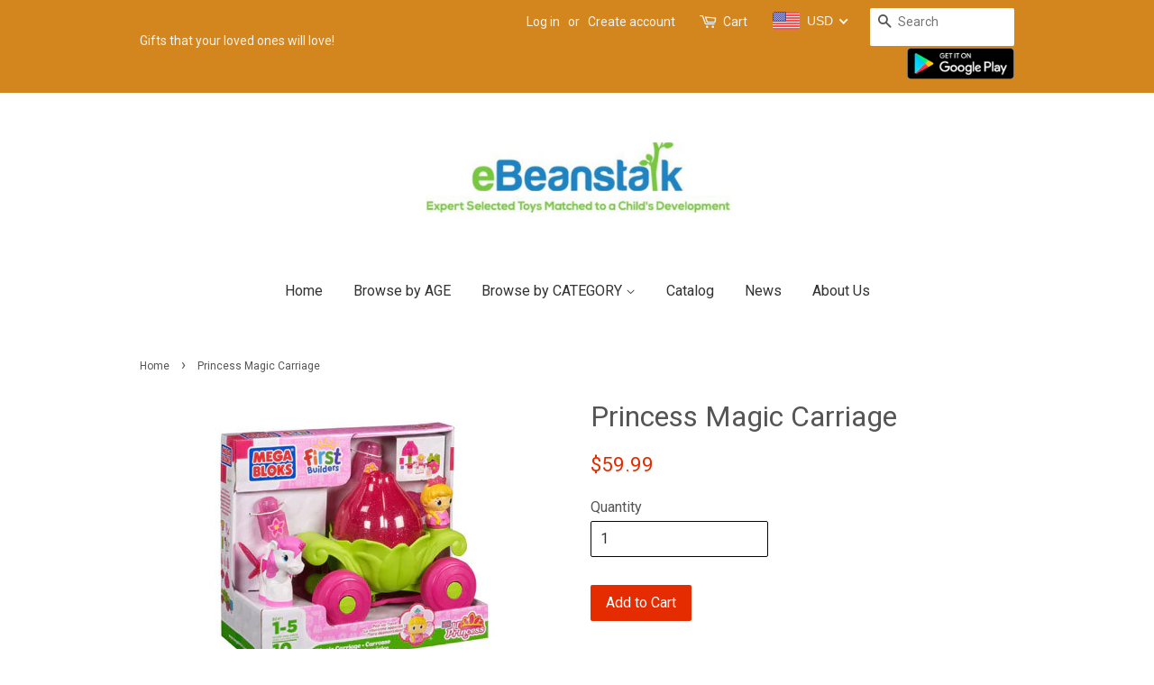

--- FILE ---
content_type: text/css
request_url: https://ebeanstalk.myshopify.com/cdn/shop/t/2/assets/timber.scss.css?v=136799056316891053651727386252
body_size: 7684
content:
*,input,:before,:after{-webkit-box-sizing:border-box;-moz-box-sizing:border-box;box-sizing:border-box}html,body{padding:0;margin:0}article,aside,details,figcaption,figure,footer,header,hgroup,main,nav,section,summary{display:block}audio,canvas,progress,video{display:inline-block;vertical-align:baseline}input[type=number]::-webkit-inner-spin-button,input[type=number]::-webkit-outer-spin-button{height:auto}input[type=search]::-webkit-search-cancel-button,input[type=search]::-webkit-search-decoration{-webkit-appearance:none}html,body{background-color:#fff}.wrapper{*zoom: 1;max-width:1030px;margin:0 auto;padding:0 15px}.wrapper:after{content:"";display:table;clear:both}@media screen and (min-width: 480px){.wrapper{padding:0 30px}}.main-content{display:block;margin-top:60px;padding-bottom:60px}hr{clear:both;border-top:solid #060606;border-width:1px 0 0;margin:30px 0;height:0}hr.hr--small{margin:15px 0}hr.hr--clear{border-top-color:transparent}.template-index .main-content .grid-uniform+hr.hr--clear{display:none}.template-index .main-content .grid-uniform:first-of-type{margin-top:30px}body,input,textarea,button,select{font-size:16px;line-height:1.7;font-family:Roboto,HelveticaNeue,Helvetica Neue,sans-serif;color:#555;-webkit-font-smoothing:antialiased;-webkit-text-size-adjust:100%}h1,.h1,h2,.h2,h3,.h3,h4,.h4,h5,.h5,h6,.h6{font-family:Roboto,HelveticaNeue,Helvetica Neue,sans-serif;font-weight:400;margin:0 0 15px;line-height:1.4}h1 a,.h1 a,h2 a,.h2 a,h3 a,.h3 a,h4 a,.h4 a,h5 a,.h5 a,h6 a,.h6 a{text-decoration:none;font-weight:inherit}h1,.h1{font-size:2.25em}h2,.h2{font-size:1.75em}h3,.h3{font-size:1.5em}h4,.h4{font-size:1.125em}h5,.h5,h6,.h6{font-size:1em}p{margin:0 0 15px}p img{margin:0}em{font-style:italic}b,strong{font-weight:700}small{font-size:.9em}sup,sub{position:relative;font-size:60%;vertical-align:baseline}sup{top:-.5em}sub{bottom:-.5em}blockquote{font-size:1.125em;line-height:1.45;font-style:italic;margin:0 0 30px;padding:15px 30px;border-left:1px solid #060606}blockquote p{margin-bottom:0}blockquote p+cite{margin-top:15px}blockquote cite{display:block;font-size:.75em}blockquote cite:before{content:"\2014  "}code,pre{background-color:#faf7f5;font-family:Consolas,monospace;font-size:1em;border:0 none;padding:0 2px;color:#51ab62}pre{overflow:auto;padding:15px;margin:0 0 30px}ul,ol{margin:0 0 30px;padding:0}ul{list-style:none outside}ol{list-style:decimal}ul ul,ul ol,ol ol,ol ul{margin:4px 0 5px 20px}li{margin-bottom:.25em}ol,ul.square,.rte ul ul ul,ul.disc,.rte ul{margin-left:20px}ul.square,.rte ul ul ul{list-style:square outside}ul.disc,.rte ul{list-style:disc outside}ol.alpha{list-style:lower-alpha outside}.inline-list li{display:inline-block;margin-bottom:0}table{width:100%;margin-bottom:1em;border-collapse:collapse;border-spacing:0}.table-wrap{max-width:100%;overflow:auto;-webkit-overflow-scrolling:touch}th{font-weight:700}th,td{text-align:left;padding:15px;border:1px solid #060606}.grid,.grid--rev,.grid--full,.grid-uniform{*zoom: 1}.grid:after,.grid--rev:after,.grid--full:after,.grid-uniform:after{content:"";display:table;clear:both}.grid__item.clear{clear:both}.grid,.grid--rev,.grid--full,.grid-uniform{list-style:none;padding:0;margin:0 0 0 -30px}.grid__item{float:left;min-height:1px;padding-left:30px;vertical-align:top;width:100%;-webkit-box-sizing:border-box;-moz-box-sizing:border-box;box-sizing:border-box}.grid--rev{direction:rtl;text-align:left}.grid--rev>.grid__item{direction:ltr;text-align:left;float:right}.grid--full{margin-left:0}.grid--full>.grid__item{padding-left:0}.one-whole{width:100%}.one-half{width:50%}.one-third{width:33.333%}.two-thirds{width:66.666%}.one-quarter{width:25%}.two-quarters{width:50%}.three-quarters{width:75%}.one-fifth{width:20%}.two-fifths{width:40%}.three-fifths{width:60%}.four-fifths{width:80%}.one-sixth{width:16.666%}.two-sixths{width:33.333%}.three-sixths{width:50%}.four-sixths{width:66.666%}.five-sixths{width:83.333%}.one-eighth{width:12.5%}.two-eighths{width:25%}.three-eighths{width:37.5%}.four-eighths{width:50%}.five-eighths{width:62.5%}.six-eighths{width:75%}.seven-eighths{width:87.5%}.one-tenth{width:10%}.two-tenths{width:20%}.three-tenths{width:30%}.four-tenths{width:40%}.five-tenths{width:50%}.six-tenths{width:60%}.seven-tenths{width:70%}.eight-tenths{width:80%}.nine-tenths{width:90%}.one-twelfth{width:8.333%}.two-twelfths{width:16.666%}.three-twelfths{width:25%}.four-twelfths{width:33.333%}.five-twelfths{width:41.666%}.six-twelfths{width:50%}.seven-twelfths{width:58.333%}.eight-twelfths{width:66.666%}.nine-twelfths{width:75%}.ten-twelfths{width:83.333%}.eleven-twelfths{width:91.666%}.show{display:block!important}.hide{display:none!important}.text-left{text-align:left!important}.text-right{text-align:right!important}.text-center{text-align:center!important}.left{float:left!important}.right{float:right!important}@media only screen and (max-width: 480px){.small--one-whole{width:100%}.small--one-half{width:50%}.small--one-third{width:33.333%}.small--two-thirds{width:66.666%}.small--one-quarter{width:25%}.small--two-quarters{width:50%}.small--three-quarters{width:75%}.small--one-fifth{width:20%}.small--two-fifths{width:40%}.small--three-fifths{width:60%}.small--four-fifths{width:80%}.small--one-sixth{width:16.666%}.small--two-sixths{width:33.333%}.small--three-sixths{width:50%}.small--four-sixths{width:66.666%}.small--five-sixths{width:83.333%}.small--one-eighth{width:12.5%}.small--two-eighths{width:25%}.small--three-eighths{width:37.5%}.small--four-eighths{width:50%}.small--five-eighths{width:62.5%}.small--six-eighths{width:75%}.small--seven-eighths{width:87.5%}.small--one-tenth{width:10%}.small--two-tenths{width:20%}.small--three-tenths{width:30%}.small--four-tenths{width:40%}.small--five-tenths{width:50%}.small--six-tenths{width:60%}.small--seven-tenths{width:70%}.small--eight-tenths{width:80%}.small--nine-tenths{width:90%}.small--one-twelfth{width:8.333%}.small--two-twelfths{width:16.666%}.small--three-twelfths{width:25%}.small--four-twelfths{width:33.333%}.small--five-twelfths{width:41.666%}.small--six-twelfths{width:50%}.small--seven-twelfths{width:58.333%}.small--eight-twelfths{width:66.666%}.small--nine-twelfths{width:75%}.small--ten-twelfths{width:83.333%}.small--eleven-twelfths{width:91.666%}.small--show{display:block!important}.small--hide{display:none!important}.small--text-left{text-align:left!important}.small--text-right{text-align:right!important}.small--text-center{text-align:center!important}.small--left{float:left!important}.small--right{float:right!important}.grid-uniform .small--one-half:nth-child(odd),.grid-uniform .small--one-third:nth-child(3n+1),.grid-uniform .small--one-quarter:nth-child(4n+1),.grid-uniform .small--one-fifth:nth-child(5n+1),.grid-uniform .small--one-sixth:nth-child(6n+1),.grid-uniform .small--two-sixths:nth-child(3n+1),.grid-uniform .small--three-sixths:nth-child(odd),.grid-uniform .small--two-eighths:nth-child(4n+1),.grid-uniform .small--four-eighths:nth-child(odd),.grid-uniform .small--five-tenths:nth-child(odd),.grid-uniform .small--one-twelfth:nth-child(12n+1),.grid-uniform .small--two-twelfths:nth-child(6n+1),.grid-uniform .small--three-twelfths:nth-child(4n+1),.grid-uniform .small--four-twelfths:nth-child(3n+1),.grid-uniform .small--six-twelfths:nth-child(odd){clear:both}}@media only screen and (min-width: 481px) and (max-width: 768px){.medium--one-whole{width:100%}.medium--one-half{width:50%}.medium--one-third{width:33.333%}.medium--two-thirds{width:66.666%}.medium--one-quarter{width:25%}.medium--two-quarters{width:50%}.medium--three-quarters{width:75%}.medium--one-fifth{width:20%}.medium--two-fifths{width:40%}.medium--three-fifths{width:60%}.medium--four-fifths{width:80%}.medium--one-sixth{width:16.666%}.medium--two-sixths{width:33.333%}.medium--three-sixths{width:50%}.medium--four-sixths{width:66.666%}.medium--five-sixths{width:83.333%}.medium--one-eighth{width:12.5%}.medium--two-eighths{width:25%}.medium--three-eighths{width:37.5%}.medium--four-eighths{width:50%}.medium--five-eighths{width:62.5%}.medium--six-eighths{width:75%}.medium--seven-eighths{width:87.5%}.medium--one-tenth{width:10%}.medium--two-tenths{width:20%}.medium--three-tenths{width:30%}.medium--four-tenths{width:40%}.medium--five-tenths{width:50%}.medium--six-tenths{width:60%}.medium--seven-tenths{width:70%}.medium--eight-tenths{width:80%}.medium--nine-tenths{width:90%}.medium--one-twelfth{width:8.333%}.medium--two-twelfths{width:16.666%}.medium--three-twelfths{width:25%}.medium--four-twelfths{width:33.333%}.medium--five-twelfths{width:41.666%}.medium--six-twelfths{width:50%}.medium--seven-twelfths{width:58.333%}.medium--eight-twelfths{width:66.666%}.medium--nine-twelfths{width:75%}.medium--ten-twelfths{width:83.333%}.medium--eleven-twelfths{width:91.666%}.medium--show{display:block!important}.medium--hide{display:none!important}.medium--text-left{text-align:left!important}.medium--text-right{text-align:right!important}.medium--text-center{text-align:center!important}.medium--left{float:left!important}.medium--right{float:right!important}.grid-uniform .medium--one-half:nth-child(odd),.grid-uniform .medium--one-third:nth-child(3n+1),.grid-uniform .medium--one-quarter:nth-child(4n+1),.grid-uniform .medium--one-fifth:nth-child(5n+1),.grid-uniform .medium--one-sixth:nth-child(6n+1),.grid-uniform .medium--two-sixths:nth-child(3n+1),.grid-uniform .medium--three-sixths:nth-child(odd),.grid-uniform .medium--two-eighths:nth-child(4n+1),.grid-uniform .medium--four-eighths:nth-child(odd),.grid-uniform .medium--five-tenths:nth-child(odd),.grid-uniform .medium--one-twelfth:nth-child(12n+1),.grid-uniform .medium--two-twelfths:nth-child(6n+1),.grid-uniform .medium--three-twelfths:nth-child(4n+1),.grid-uniform .medium--four-twelfths:nth-child(3n+1),.grid-uniform .medium--six-twelfths:nth-child(odd){clear:both}}@media only screen and (max-width: 768px){.medium-down--one-whole{width:100%}.medium-down--one-half{width:50%}.medium-down--one-third{width:33.333%}.medium-down--two-thirds{width:66.666%}.medium-down--one-quarter{width:25%}.medium-down--two-quarters{width:50%}.medium-down--three-quarters{width:75%}.medium-down--one-fifth{width:20%}.medium-down--two-fifths{width:40%}.medium-down--three-fifths{width:60%}.medium-down--four-fifths{width:80%}.medium-down--one-sixth{width:16.666%}.medium-down--two-sixths{width:33.333%}.medium-down--three-sixths{width:50%}.medium-down--four-sixths{width:66.666%}.medium-down--five-sixths{width:83.333%}.medium-down--one-eighth{width:12.5%}.medium-down--two-eighths{width:25%}.medium-down--three-eighths{width:37.5%}.medium-down--four-eighths{width:50%}.medium-down--five-eighths{width:62.5%}.medium-down--six-eighths{width:75%}.medium-down--seven-eighths{width:87.5%}.medium-down--one-tenth{width:10%}.medium-down--two-tenths{width:20%}.medium-down--three-tenths{width:30%}.medium-down--four-tenths{width:40%}.medium-down--five-tenths{width:50%}.medium-down--six-tenths{width:60%}.medium-down--seven-tenths{width:70%}.medium-down--eight-tenths{width:80%}.medium-down--nine-tenths{width:90%}.medium-down--one-twelfth{width:8.333%}.medium-down--two-twelfths{width:16.666%}.medium-down--three-twelfths{width:25%}.medium-down--four-twelfths{width:33.333%}.medium-down--five-twelfths{width:41.666%}.medium-down--six-twelfths{width:50%}.medium-down--seven-twelfths{width:58.333%}.medium-down--eight-twelfths{width:66.666%}.medium-down--nine-twelfths{width:75%}.medium-down--ten-twelfths{width:83.333%}.medium-down--eleven-twelfths{width:91.666%}.medium-down--show{display:block!important}.medium-down--hide{display:none!important}.medium-down--text-left{text-align:left!important}.medium-down--text-right{text-align:right!important}.medium-down--text-center{text-align:center!important}.medium-down--left{float:left!important}.medium-down--right{float:right!important}.grid-uniform .medium-down--one-half:nth-child(odd),.grid-uniform .medium-down--one-third:nth-child(3n+1),.grid-uniform .medium-down--one-quarter:nth-child(4n+1),.grid-uniform .medium-down--one-fifth:nth-child(5n+1),.grid-uniform .medium-down--one-sixth:nth-child(6n+1),.grid-uniform .medium-down--two-sixths:nth-child(3n+1),.grid-uniform .medium-down--three-sixths:nth-child(odd),.grid-uniform .medium-down--two-eighths:nth-child(4n+1),.grid-uniform .medium-down--four-eighths:nth-child(odd),.grid-uniform .medium-down--five-tenths:nth-child(odd),.grid-uniform .medium-down--one-twelfth:nth-child(12n+1),.grid-uniform .medium-down--two-twelfths:nth-child(6n+1),.grid-uniform .medium-down--three-twelfths:nth-child(4n+1),.grid-uniform .medium-down--four-twelfths:nth-child(3n+1),.grid-uniform .medium-down--six-twelfths:nth-child(odd){clear:both}}@media only screen and (min-width: 769px){.large--one-whole{width:100%}.large--one-half{width:50%}.large--one-third{width:33.333%}.large--two-thirds{width:66.666%}.large--one-quarter{width:25%}.large--two-quarters{width:50%}.large--three-quarters{width:75%}.large--one-fifth{width:20%}.large--two-fifths{width:40%}.large--three-fifths{width:60%}.large--four-fifths{width:80%}.large--one-sixth{width:16.666%}.large--two-sixths{width:33.333%}.large--three-sixths{width:50%}.large--four-sixths{width:66.666%}.large--five-sixths{width:83.333%}.large--one-eighth{width:12.5%}.large--two-eighths{width:25%}.large--three-eighths{width:37.5%}.large--four-eighths{width:50%}.large--five-eighths{width:62.5%}.large--six-eighths{width:75%}.large--seven-eighths{width:87.5%}.large--one-tenth{width:10%}.large--two-tenths{width:20%}.large--three-tenths{width:30%}.large--four-tenths{width:40%}.large--five-tenths{width:50%}.large--six-tenths{width:60%}.large--seven-tenths{width:70%}.large--eight-tenths{width:80%}.large--nine-tenths{width:90%}.large--one-twelfth{width:8.333%}.large--two-twelfths{width:16.666%}.large--three-twelfths{width:25%}.large--four-twelfths{width:33.333%}.large--five-twelfths{width:41.666%}.large--six-twelfths{width:50%}.large--seven-twelfths{width:58.333%}.large--eight-twelfths{width:66.666%}.large--nine-twelfths{width:75%}.large--ten-twelfths{width:83.333%}.large--eleven-twelfths{width:91.666%}.large--show{display:block!important}.large--hide{display:none!important}.large--text-left{text-align:left!important}.large--text-right{text-align:right!important}.large--text-center{text-align:center!important}.large--left{float:left!important}.large--right{float:right!important}.grid-uniform .large--one-half:nth-child(odd),.grid-uniform .large--one-third:nth-child(3n+1),.grid-uniform .large--one-quarter:nth-child(4n+1),.grid-uniform .large--one-fifth:nth-child(5n+1),.grid-uniform .large--one-sixth:nth-child(6n+1),.grid-uniform .large--two-sixths:nth-child(3n+1),.grid-uniform .large--three-sixths:nth-child(odd),.grid-uniform .large--two-eighths:nth-child(4n+1),.grid-uniform .large--four-eighths:nth-child(odd),.grid-uniform .large--five-tenths:nth-child(odd),.grid-uniform .large--one-twelfth:nth-child(12n+1),.grid-uniform .large--two-twelfths:nth-child(6n+1),.grid-uniform .large--three-twelfths:nth-child(4n+1),.grid-uniform .large--four-twelfths:nth-child(3n+1),.grid-uniform .large--six-twelfths:nth-child(odd){clear:both}}@media only screen and (min-width: 769px){.post-large--one-whole{width:100%}.post-large--one-half{width:50%}.post-large--one-third{width:33.333%}.post-large--two-thirds{width:66.666%}.post-large--one-quarter{width:25%}.post-large--two-quarters{width:50%}.post-large--three-quarters{width:75%}.post-large--one-fifth{width:20%}.post-large--two-fifths{width:40%}.post-large--three-fifths{width:60%}.post-large--four-fifths{width:80%}.post-large--one-sixth{width:16.666%}.post-large--two-sixths{width:33.333%}.post-large--three-sixths{width:50%}.post-large--four-sixths{width:66.666%}.post-large--five-sixths{width:83.333%}.post-large--one-eighth{width:12.5%}.post-large--two-eighths{width:25%}.post-large--three-eighths{width:37.5%}.post-large--four-eighths{width:50%}.post-large--five-eighths{width:62.5%}.post-large--six-eighths{width:75%}.post-large--seven-eighths{width:87.5%}.post-large--one-tenth{width:10%}.post-large--two-tenths{width:20%}.post-large--three-tenths{width:30%}.post-large--four-tenths{width:40%}.post-large--five-tenths{width:50%}.post-large--six-tenths{width:60%}.post-large--seven-tenths{width:70%}.post-large--eight-tenths{width:80%}.post-large--nine-tenths{width:90%}.post-large--one-twelfth{width:8.333%}.post-large--two-twelfths{width:16.666%}.post-large--three-twelfths{width:25%}.post-large--four-twelfths{width:33.333%}.post-large--five-twelfths{width:41.666%}.post-large--six-twelfths{width:50%}.post-large--seven-twelfths{width:58.333%}.post-large--eight-twelfths{width:66.666%}.post-large--nine-twelfths{width:75%}.post-large--ten-twelfths{width:83.333%}.post-large--eleven-twelfths{width:91.666%}.post-large--show{display:block!important}.post-large--hide{display:none!important}.post-large--text-left{text-align:left!important}.post-large--text-right{text-align:right!important}.post-large--text-center{text-align:center!important}.post-large--left{float:left!important}.post-large--right{float:right!important}.grid-uniform .post-large--one-half:nth-child(odd),.grid-uniform .post-large--one-third:nth-child(3n+1),.grid-uniform .post-large--one-quarter:nth-child(4n+1),.grid-uniform .post-large--one-fifth:nth-child(5n+1),.grid-uniform .post-large--one-sixth:nth-child(6n+1),.grid-uniform .post-large--two-sixths:nth-child(3n+1),.grid-uniform .post-large--three-sixths:nth-child(odd),.grid-uniform .post-large--two-eighths:nth-child(4n+1),.grid-uniform .post-large--four-eighths:nth-child(odd),.grid-uniform .post-large--five-tenths:nth-child(odd),.grid-uniform .post-large--one-twelfth:nth-child(12n+1),.grid-uniform .post-large--two-twelfths:nth-child(6n+1),.grid-uniform .post-large--three-twelfths:nth-child(4n+1),.grid-uniform .post-large--four-twelfths:nth-child(3n+1),.grid-uniform .post-large--six-twelfths:nth-child(odd){clear:both}}[class*=push--]{position:relative}.push--one-whole{left:100%}.push--one-half{left:50%}.push--one-third{left:33.333%}.push--two-thirds{left:66.666%}.push--one-quarter{left:25%}.push--two-quarters{left:50%}.push--three-quarters{left:75%}.push--one-fifth{left:20%}.push--two-fifths{left:40%}.push--three-fifths{left:60%}.push--four-fifths{left:80%}.push--one-sixth{left:16.666%}.push--two-sixths{left:33.333%}.push--three-sixths{left:50%}.push--four-sixths{left:66.666%}.push--five-sixths{left:83.333%}.push--one-eighth{left:12.5%}.push--two-eighths{left:25%}.push--three-eighths{left:37.5%}.push--four-eighths{left:50%}.push--five-eighths{left:62.5%}.push--six-eighths{left:75%}.push--seven-eighths{left:87.5%}.push--one-tenth{left:10%}.push--two-tenths{left:20%}.push--three-tenths{left:30%}.push--four-tenths{left:40%}.push--five-tenths{left:50%}.push--six-tenths{left:60%}.push--seven-tenths{left:70%}.push--eight-tenths{left:80%}.push--nine-tenths{left:90%}.push--one-twelfth{left:8.333%}.push--two-twelfths{left:16.666%}.push--three-twelfths{left:25%}.push--four-twelfths{left:33.333%}.push--five-twelfths{left:41.666%}.push--six-twelfths{left:50%}.push--seven-twelfths{left:58.333%}.push--eight-twelfths{left:66.666%}.push--nine-twelfths{left:75%}.push--ten-twelfths{left:83.333%}.push--eleven-twelfths{left:91.666%}@media only screen and (min-width: 481px) and (max-width: 768px){.push--medium--one-whole{left:100%}.push--medium--one-half{left:50%}.push--medium--one-third{left:33.333%}.push--medium--two-thirds{left:66.666%}.push--medium--one-quarter{left:25%}.push--medium--two-quarters{left:50%}.push--medium--three-quarters{left:75%}.push--medium--one-fifth{left:20%}.push--medium--two-fifths{left:40%}.push--medium--three-fifths{left:60%}.push--medium--four-fifths{left:80%}.push--medium--one-sixth{left:16.666%}.push--medium--two-sixths{left:33.333%}.push--medium--three-sixths{left:50%}.push--medium--four-sixths{left:66.666%}.push--medium--five-sixths{left:83.333%}.push--medium--one-eighth{left:12.5%}.push--medium--two-eighths{left:25%}.push--medium--three-eighths{left:37.5%}.push--medium--four-eighths{left:50%}.push--medium--five-eighths{left:62.5%}.push--medium--six-eighths{left:75%}.push--medium--seven-eighths{left:87.5%}.push--medium--one-tenth{left:10%}.push--medium--two-tenths{left:20%}.push--medium--three-tenths{left:30%}.push--medium--four-tenths{left:40%}.push--medium--five-tenths{left:50%}.push--medium--six-tenths{left:60%}.push--medium--seven-tenths{left:70%}.push--medium--eight-tenths{left:80%}.push--medium--nine-tenths{left:90%}.push--medium--one-twelfth{left:8.333%}.push--medium--two-twelfths{left:16.666%}.push--medium--three-twelfths{left:25%}.push--medium--four-twelfths{left:33.333%}.push--medium--five-twelfths{left:41.666%}.push--medium--six-twelfths{left:50%}.push--medium--seven-twelfths{left:58.333%}.push--medium--eight-twelfths{left:66.666%}.push--medium--nine-twelfths{left:75%}.push--medium--ten-twelfths{left:83.333%}.push--medium--eleven-twelfths{left:91.666%}}@media only screen and (max-width: 768px){.push--medium-down--one-whole{left:100%}.push--medium-down--one-half{left:50%}.push--medium-down--one-third{left:33.333%}.push--medium-down--two-thirds{left:66.666%}.push--medium-down--one-quarter{left:25%}.push--medium-down--two-quarters{left:50%}.push--medium-down--three-quarters{left:75%}.push--medium-down--one-fifth{left:20%}.push--medium-down--two-fifths{left:40%}.push--medium-down--three-fifths{left:60%}.push--medium-down--four-fifths{left:80%}.push--medium-down--one-sixth{left:16.666%}.push--medium-down--two-sixths{left:33.333%}.push--medium-down--three-sixths{left:50%}.push--medium-down--four-sixths{left:66.666%}.push--medium-down--five-sixths{left:83.333%}.push--medium-down--one-eighth{left:12.5%}.push--medium-down--two-eighths{left:25%}.push--medium-down--three-eighths{left:37.5%}.push--medium-down--four-eighths{left:50%}.push--medium-down--five-eighths{left:62.5%}.push--medium-down--six-eighths{left:75%}.push--medium-down--seven-eighths{left:87.5%}.push--medium-down--one-tenth{left:10%}.push--medium-down--two-tenths{left:20%}.push--medium-down--three-tenths{left:30%}.push--medium-down--four-tenths{left:40%}.push--medium-down--five-tenths{left:50%}.push--medium-down--six-tenths{left:60%}.push--medium-down--seven-tenths{left:70%}.push--medium-down--eight-tenths{left:80%}.push--medium-down--nine-tenths{left:90%}.push--medium-down--one-twelfth{left:8.333%}.push--medium-down--two-twelfths{left:16.666%}.push--medium-down--three-twelfths{left:25%}.push--medium-down--four-twelfths{left:33.333%}.push--medium-down--five-twelfths{left:41.666%}.push--medium-down--six-twelfths{left:50%}.push--medium-down--seven-twelfths{left:58.333%}.push--medium-down--eight-twelfths{left:66.666%}.push--medium-down--nine-twelfths{left:75%}.push--medium-down--ten-twelfths{left:83.333%}.push--medium-down--eleven-twelfths{left:91.666%}}@media only screen and (min-width: 769px){.push--large--one-whole{left:100%}.push--large--one-half{left:50%}.push--large--one-third{left:33.333%}.push--large--two-thirds{left:66.666%}.push--large--one-quarter{left:25%}.push--large--two-quarters{left:50%}.push--large--three-quarters{left:75%}.push--large--one-fifth{left:20%}.push--large--two-fifths{left:40%}.push--large--three-fifths{left:60%}.push--large--four-fifths{left:80%}.push--large--one-sixth{left:16.666%}.push--large--two-sixths{left:33.333%}.push--large--three-sixths{left:50%}.push--large--four-sixths{left:66.666%}.push--large--five-sixths{left:83.333%}.push--large--one-eighth{left:12.5%}.push--large--two-eighths{left:25%}.push--large--three-eighths{left:37.5%}.push--large--four-eighths{left:50%}.push--large--five-eighths{left:62.5%}.push--large--six-eighths{left:75%}.push--large--seven-eighths{left:87.5%}.push--large--one-tenth{left:10%}.push--large--two-tenths{left:20%}.push--large--three-tenths{left:30%}.push--large--four-tenths{left:40%}.push--large--five-tenths{left:50%}.push--large--six-tenths{left:60%}.push--large--seven-tenths{left:70%}.push--large--eight-tenths{left:80%}.push--large--nine-tenths{left:90%}.push--large--one-twelfth{left:8.333%}.push--large--two-twelfths{left:16.666%}.push--large--three-twelfths{left:25%}.push--large--four-twelfths{left:33.333%}.push--large--five-twelfths{left:41.666%}.push--large--six-twelfths{left:50%}.push--large--seven-twelfths{left:58.333%}.push--large--eight-twelfths{left:66.666%}.push--large--nine-twelfths{left:75%}.push--large--ten-twelfths{left:83.333%}.push--large--eleven-twelfths{left:91.666%}}@media only screen and (min-width: 769px){.push--post-large--one-whole{left:100%}.push--post-large--one-half{left:50%}.push--post-large--one-third{left:33.333%}.push--post-large--two-thirds{left:66.666%}.push--post-large--one-quarter{left:25%}.push--post-large--two-quarters{left:50%}.push--post-large--three-quarters{left:75%}.push--post-large--one-fifth{left:20%}.push--post-large--two-fifths{left:40%}.push--post-large--three-fifths{left:60%}.push--post-large--four-fifths{left:80%}.push--post-large--one-sixth{left:16.666%}.push--post-large--two-sixths{left:33.333%}.push--post-large--three-sixths{left:50%}.push--post-large--four-sixths{left:66.666%}.push--post-large--five-sixths{left:83.333%}.push--post-large--one-eighth{left:12.5%}.push--post-large--two-eighths{left:25%}.push--post-large--three-eighths{left:37.5%}.push--post-large--four-eighths{left:50%}.push--post-large--five-eighths{left:62.5%}.push--post-large--six-eighths{left:75%}.push--post-large--seven-eighths{left:87.5%}.push--post-large--one-tenth{left:10%}.push--post-large--two-tenths{left:20%}.push--post-large--three-tenths{left:30%}.push--post-large--four-tenths{left:40%}.push--post-large--five-tenths{left:50%}.push--post-large--six-tenths{left:60%}.push--post-large--seven-tenths{left:70%}.push--post-large--eight-tenths{left:80%}.push--post-large--nine-tenths{left:90%}.push--post-large--one-twelfth{left:8.333%}.push--post-large--two-twelfths{left:16.666%}.push--post-large--three-twelfths{left:25%}.push--post-large--four-twelfths{left:33.333%}.push--post-large--five-twelfths{left:41.666%}.push--post-large--six-twelfths{left:50%}.push--post-large--seven-twelfths{left:58.333%}.push--post-large--eight-twelfths{left:66.666%}.push--post-large--nine-twelfths{left:75%}.push--post-large--ten-twelfths{left:83.333%}.push--post-large--eleven-twelfths{left:91.666%}}.clearfix{*zoom: 1}.clearfix:after{content:"";display:table;clear:both}.display-table{display:table;table-layout:fixed;width:100%}.display-table-cell{display:table-cell;vertical-align:middle;float:none}@media screen and (min-width: 769px){.post-large--display-table{display:table;table-layout:fixed;width:100%}.post-large--display-table-cell{display:table-cell;vertical-align:middle;float:none}}.visually-hidden{clip:rect(0 0 0 0);clip:rect(0,0,0,0);overflow:hidden;position:absolute;height:1px;width:1px}.media,.media-flex{overflow:hidden;_overflow:visible;zoom:1}.media-img{float:left;margin-right:30px}.media-img-right{float:right;margin-left:30px}.media-img img,.media-img-right img{display:block}a,.text-link{color:#e42c00;text-decoration:none;background:transparent}a:hover,a:focus,.text-link:hover,.text-link:focus{color:#ff5932}button{overflow:visible}button[disabled],html input[disabled]{cursor:default}.btn,.btn--secondary,input.btn--secondary,.btn--tertiary,input.btn--tertiary,input[type=submit]{display:inline-block;padding:8px 16px;margin:0;font-size:1em;font-family:Roboto,HelveticaNeue,Helvetica Neue,sans-serif;font-weight:400;font-style:normal;line-height:1.42;text-decoration:none;text-align:center;vertical-align:middle;white-space:nowrap;cursor:pointer;border:1px solid transparent;-webkit-user-select:none;-moz-user-select:none;-ms-user-select:none;-o-user-select:none;user-select:none;-webkit-appearance:none;-moz-appearance:none;border-radius:2px;background-color:#e42c00;color:#fff}.btn:hover,.btn--secondary:hover,.btn--tertiary:hover,input[type=submit]:hover{background-color:#ff4518;color:#fff}.btn:active,.btn--secondary:active,.btn--tertiary:active,input[type=submit]:active,.btn:focus,.btn--secondary:focus,.btn--tertiary:focus,input[type=submit]:focus{background-color:#e42c00;color:#fff}.btn[disabled],[disabled].btn--secondary,[disabled].btn--tertiary,input[disabled][type=submit],.btn.disabled,.disabled.btn--secondary,.disabled.btn--tertiary,input.disabled[type=submit]{cursor:default;color:#b6b6b6;background-color:#f6f6f6}.btn--secondary,input.btn--secondary{background-color:#767676;color:#fff}.btn--secondary:hover,input.btn--secondary:hover{background-color:#909090;color:#fff}.btn--secondary:active,.btn--secondary:focus,input.btn--secondary:active,input.btn--secondary:focus{background-color:#767676;color:#fff}.btn--small{padding:4px 5px;font-size:.75em}.btn--large{padding:12px 15px;font-size:1em}.btn--full{width:100%}.btn--tertiary,input.btn--tertiary{margin:0;background-color:#fff;color:#e42c00;border:1px solid #060606}.btn--tertiary:hover,input.btn--tertiary:hover{opacity:1;background-color:#e42c00}.btn--tertiary:active,.btn--tertiary:focus,input.btn--tertiary:active,input.btn--tertiary:focus{background-color:#b12200}select.btn--tertiary{padding:6px 28px 6px 10px;font-size:.85em}select.btn--tertiary:hover,select.btn--tertiary:focus,select.btn--tertiary:active{background-color:#fff;color:#e42c00}.text-link{display:inline;border:0 none;padding:0;margin:0}img{border:0 none}svg:not(:root){overflow:hidden}img.auto,.grid__item img,.grid__item iframe{max-width:100%}.video-wrapper{position:relative;overflow:hidden;max-width:100%;padding-bottom:56.25%;height:0;height:auto}.video-wrapper iframe{position:absolute;top:0;left:0;width:100%;height:100%}.table-wrapper{max-width:100%;overflow:auto}form{margin-bottom:30px}input,textarea,button,select{font-size:1em}button,input[type=text],input[type=search],input[type=password],input[type=email],input[type=file],input[type=number],input[type=tel],input[type=submit],textarea{-webkit-appearance:none;-moz-appearance:none}input,textarea,select,fieldset{border-radius:2px;max-width:100%}input.input-full,textarea.input-full,select.input-full,fieldset.input-full{width:100%}input,select,textarea{padding:8px 10px;line-height:1.42}fieldset{border:1px solid #060606;padding:15px}legend{border:0;padding:0}optgroup{font-weight:700}input{display:inline-block;width:auto}button,input[type=submit]{cursor:pointer}input[type=text],input[type=search],input[type=password],input[type=email],input[type=file],input[type=number],input[type=tel],textarea,select{border:1px solid #060606;width:100%;max-width:100%;display:block;margin:0 0 1em;color:#333}input[type=text]:focus,input[type=search]:focus,input[type=password]:focus,input[type=email]:focus,input[type=file]:focus,input[type=number]:focus,input[type=tel]:focus,textarea:focus,select:focus{border:1px solid black}input[type=text][disabled],input[type=text].disabled,input[type=search][disabled],input[type=search].disabled,input[type=password][disabled],input[type=password].disabled,input[type=email][disabled],input[type=email].disabled,input[type=file][disabled],input[type=file].disabled,input[type=number][disabled],input[type=number].disabled,input[type=tel][disabled],input[type=tel].disabled,textarea[disabled],textarea.disabled,select[disabled],select.disabled{cursor:default;background-color:#f6f6f6;border-color:#b6b6b6}textarea{min-height:100px}input[type=checkbox],input[type=radio]{display:inline;margin:0;padding:0}select{-webkit-appearance:none;-moz-appearance:none;appearance:none;background-position:right center;background-image:url(//ebeanstalk.myshopify.com/cdn/shop/t/2/assets/ico-select.svg?v=23114707131166917281469829218);background-repeat:no-repeat;background-position:right 10px center;background-color:#fff;padding-right:28px;text-indent:.01px;text-overflow:"";cursor:pointer}.ie9 select,.lt-ie9 select{padding-right:10px;background-image:none}option{color:#000;background-color:#fff}select::-ms-expand{display:none}.hidden-label{clip:rect(0 0 0 0);clip:rect(0,0,0,0);overflow:hidden;position:absolute;height:1px;width:1px}label,legend{display:block;margin-bottom:2px}label.inline,legend.inline{display:inline}.form-horizontal label.label--hidden,label.label--hidden,.form-horizontal legend.label--hidden,legend.label--hidden{height:0;width:0;margin-bottom:0;overflow:hidden}.ie9 .form-horizontal label.label--hidden,.lt-ie9 .form-horizontal label.label--hidden,.ie9 label.label--hidden,.lt-ie9 label.label--hidden,.ie9 .form-horizontal legend.label--hidden,.lt-ie9 .form-horizontal legend.label--hidden,.ie9 legend.label--hidden,.lt-ie9 legend.label--hidden{height:auto;width:auto;margin-bottom:2px;overflow:visible}.form-horizontal label:not(.label--hidden),.form-horizontal legend:not(.label--hidden){font-size:.9em}input[type=checkbox]+label,input[type=radio]+label{font-weight:400}label[for]{cursor:pointer}.label-hint{color:#999}form.form-horizontal,.form-horizontal{margin-bottom:0}form.form-horizontal input[type=text],form.form-horizontal input[type=search],form.form-horizontal input[type=password],form.form-horizontal input[type=email],form.form-horizontal input[type=file],form.form-horizontal input[type=number],form.form-horizontal input[type=tel],form.form-horizontal textarea,form.form-horizontal select,form.form-horizontal label,.form-horizontal input[type=text],.form-horizontal input[type=search],.form-horizontal input[type=password],.form-horizontal input[type=email],.form-horizontal input[type=file],.form-horizontal input[type=number],.form-horizontal input[type=tel],.form-horizontal textarea,.form-horizontal select,.form-horizontal label{display:inline-block;margin-bottom:0;width:auto}@media screen and (min-width: 769px){.form-horizontal~.form-horizontal{padding-left:15px}}@media screen and (max-width: 768px){.form-horizontal~.form-horizontal{margin-top:7.5px}}input[type=text].error,input[type=search].error,input[type=password].error,input[type=email].error,input[type=file].error,input[type=number].error,input[type=tel].error,textarea.error{border-color:#d02e2e;background-color:#fff6f6;color:#d02e2e}label.error{color:#d02e2e}.input-group{position:relative;display:table;border-collapse:separate}.input-group .input-group-field:first-child,.input-group .input-group-btn:first-child,.input-group .input-group-btn:first-child>.btn,.input-group .input-group-btn:first-child>.btn--secondary,.input-group .input-group-btn:first-child>.btn--tertiary,.input-group .input-group-btn:first-child>input[type=submit],.input-group input[type=hidden]:first-child+.input-group-field,.input-group input[type=hidden]:first-child+.input-group-btn>.btn,.input-group input[type=hidden]:first-child+.input-group-btn>.btn--secondary,.input-group input[type=hidden]:first-child+.input-group-btn>.btn--tertiary,.input-group input[type=hidden]:first-child+.input-group-btn>input[type=submit]{border-radius:2px 0 0 2px}.input-group .input-group-field:last-child,.input-group .input-group-btn:last-child>.btn,.input-group .input-group-btn:last-child>.btn--secondary,.input-group .input-group-btn:last-child>.btn--tertiary,.input-group .input-group-btn:last-child>input[type=submit]{border-radius:0 2px 2px 0}.input-group input::-moz-focus-inner{border:0;padding:0;margin-top:-1px;margin-bottom:-1px}.input-group-field,.input-group-btn{display:table-cell;vertical-align:middle;margin:0}.input-group .btn,.input-group .btn--secondary,.input-group .btn--tertiary,.input-group input[type=submit],.input-group .input-group-field{height:37px}.input-group .input-group-field{width:100%;margin-bottom:0}.input-group-btn{position:relative;white-space:nowrap;width:1%;padding:0}.search-bar{max-width:50%}@media screen and (max-width: 768px){.search-bar{margin-left:auto;margin-right:auto;max-width:100%}}@font-face{font-family:icons;src:url(//ebeanstalk.myshopify.com/cdn/shop/t/2/assets/icons.eot?v=168940929128007438411469829214);src:url(//ebeanstalk.myshopify.com/cdn/shop/t/2/assets/icons.eot?v=168940929128007438411469829214#iefix) format("embedded-opentype"),url(//ebeanstalk.myshopify.com/cdn/shop/t/2/assets/icons.woff?v=27255755321423399101469829215) format("woff"),url(//ebeanstalk.myshopify.com/cdn/shop/t/2/assets/icons.ttf?v=39679764042269271071469829214) format("truetype"),url(//ebeanstalk.myshopify.com/cdn/shop/t/2/assets/icons.svg?v=88690741237105930841469829214#timber-icons) format("svg");font-weight:400;font-style:normal}.icon-fallback-text .icon{display:none}.supports-fontface .icon-fallback-text .icon{display:inline-block}.supports-fontface .icon-fallback-text .fallback-text{clip:rect(0 0 0 0);overflow:hidden;position:absolute;height:1px;width:1px}.icon:before{display:none}.supports-fontface .icon:before{display:inline;font-family:icons;text-decoration:none;speak:none;font-style:normal;font-weight:400;font-variant:normal;text-transform:none;line-height:1;-webkit-font-smoothing:antialiased;-moz-osx-font-smoothing:grayscale}.icon-amazon_payments:before{content:"\e800"}.icon-american_express:before{content:"A"}.icon-arrow-down:before{content:"4"}.icon-bitcoin:before{content:"B"}.icon-cart:before{content:"["}.icon-cirrus:before{content:"C"}.icon-dankort:before{content:"d"}.icon-diners_club:before{content:"c"}.icon-discover:before{content:"D"}.icon-dogecoin:before{content:"\e900"}.icon-dwolla:before{content:"\e901"}.icon-facebook:before{content:"f"}.icon-fancy:before{content:"F"}.icon-forbrugsforeningen:before{content:"\e902"}.icon-google_plus:before{content:"\e905"}.icon-grid-view:before{content:"\e603"}.icon-hamburger:before{content:"\e600"}.icon-instagram:before{content:"\e903"}.icon-interac:before{content:"I"}.icon-jcb:before{content:"J"}.icon-list-view:before{content:"\e604"}.icon-litecoin:before{content:"\e904"}.icon-maestro:before{content:"m"}.icon-master:before{content:"M"}.icon-minus:before{content:"\e602"}.icon-paypal:before{content:"P"}.icon-pinterest:before{content:"p"}.icon-plus:before{content:"\e605"}.icon-rss:before{content:"r"}.icon-search:before{content:"s"}.icon-snapchat:before{content:"\e906"}.icon-tumblr:before{content:"t"}.icon-twitter:before{content:"T"}.icon-vimeo:before{content:"v"}.icon-visa:before{content:"V"}.icon-x:before{content:"x"}.icon-youtube:before{content:"y"}.payment-icons{-webkit-user-select:none;-moz-user-select:none;-ms-user-select:none;-o-user-select:none;user-select:none;cursor:default}.payment-icons li{margin:0 7.5px 7.5px;color:#3f3dcc;cursor:default}.payment-icons .icon{font-size:30px;line-height:30px}.payment-icons .fallback-text{text-transform:capitalize}.social-icons li{margin:0 10px 15px;vertical-align:middle}@media screen and (min-width: 481px){.social-icons li{margin-left:0}}.social-icons li .icon{font-size:22px;line-height:22px}.social-icons li a{color:#3f3dcc}.social-icons li a:hover{color:#2e2da9}.breadcrumb,.tags{font-family:Roboto,HelveticaNeue,Helvetica Neue,sans-serif;color:#555}.breadcrumb a,.tags a{color:#555}.breadcrumb a:hover,.breadcrumb a:focus,.breadcrumb a:active,.tags a:hover,.tags a:focus,.tags a:active{color:#e42c00}.breadcrumb{margin-bottom:12px;color:#555;font-size:.75em}.breadcrumb a,.breadcrumb span{display:inline;padding-right:5px;margin-right:5px}.breadcrumb a:first-child,.breadcrumb span:first-child{padding-left:0}.breadcrumb__sep{font-size:1.4em;line-height:1}.tags{color:#e42c00}.tags a{display:inline-block;padding:5px 7px 5px 0;margin-right:12px}.tag--active a{color:#e42c00}.site-footer{background-color:#fff;padding-top:30px;padding-bottom:20px;color:#333}.site-footer form{margin-bottom:0}@media screen and (min-width: 768px){.site-footer input{max-width:250px}}.site-footer .text-center input{margin-left:auto;margin-right:auto}.site-footer p{margin-bottom:10px}.site-footer ul{margin-bottom:0}@media screen and (min-width: 769px){.site-footer{padding-top:30px}}@media screen and (max-width: 768px){.site-footer .grid__item{margin-bottom:30px}.site-footer .grid__item:last-child{margin-bottom:0}}.site-footer__links a{color:#333}.site-footer__links a:hover,.site-footer__links a:active{color:#e42c00}.site-footer__links.inline-list li{padding:0 10px}.note,.errors{border-radius:2px;padding:6px 12px;margin-bottom:15px;border:1px solid transparent;font-size:.9em;text-align:left}.note ul,.note ol,.errors ul,.errors ol{margin-top:0;margin-bottom:0}.note li:last-child,.errors li:last-child{margin-bottom:0}.note p,.errors p{margin-bottom:0}.note{border-color:#060606}.errors ul{list-style:disc outside;margin-left:20px}.form-success{color:#56ad6a;background-color:#ecfef0;border-color:#56ad6a}.form-success a{color:#56ad6a;text-decoration:underline}.form-success a:hover{text-decoration:none}.form-error,.errors{color:#d02e2e;background-color:#fff6f6;border-color:#d02e2e}.form-error a,.errors a{color:#d02e2e;text-decoration:underline}.form-error a:hover,.errors a:hover{text-decoration:none}.pagination{margin-bottom:1em}.pagination-custom{display:inline-block;padding-left:0;margin:0;border-radius:2px}.pagination-custom>li{display:inline}.pagination-custom>li>a,.pagination-custom>li>span{position:relative;float:left;padding:5px 10px;margin-left:-1px;line-height:1.42;text-decoration:none}.pagination-custom>li:first-child>a,.pagination-custom>li:first-child>span{margin-left:0}.pagination-custom>.active>a,.pagination-custom>.active>span,.pagination-custom>.active>a:hover,.pagination-custom>.active>span:hover,.pagination-custom>.active>a:focus,.pagination-custom>.active>span:focus{z-index:2;cursor:default;color:#555}.pagination-custom>.disabled>span,.pagination-custom>.disabled>a,.pagination-custom>.disabled>a:hover,.pagination-custom>.disabled>a:focus{color:#555;cursor:not-allowed}.pagination-custom-lg>li>a,.pagination-custom-lg>li>span{padding:10px 16px;font-size:1.125em}.pagination-custom-sm>li>a,.pagination-custom-sm>li>span{padding:5px 10px;font-size:.75em}.rte h1,.rte .h1,.rte h2,.rte .h2,.rte h3,.rte .h3,.rte h4,.rte .h4,.rte h5,.rte .h5,.rte h6,.rte .h6{margin-top:2em}.rte h1:first-child,.rte .h1:first-child,.rte h2:first-child,.rte .h2:first-child,.rte h3:first-child,.rte .h3:first-child,.rte h4:first-child,.rte .h4:first-child,.rte h5:first-child,.rte .h5:first-child,.rte h6:first-child,.rte .h6:first-child{margin-top:0}.rte>div{margin-bottom:15px}.rte ul,.rte ol{margin-left:35px}.rte ul ul{list-style:circle outside}.rte li{margin-bottom:.4em}.rte img{max-width:100%;height:auto}.rte table{table-layout:fixed}.rte--header{margin-bottom:30px}.section-header{text-align:left;margin-bottom:15px}.section-header--small{margin-bottom:0}.section-header--medium{margin-bottom:7.5px}.section-header--large{margin-bottom:30px}.section-header--breadcrumb{margin-bottom:15px}.section-header__title{color:#333}.section-header__title--left,.section-header__link--right{padding-bottom:12px;margin-bottom:0}.section-header__link--right{margin-top:15px}@media screen and (min-width: 769px){.section-header{display:table;width:100%;text-align:left}.section-header__title--left{display:table-cell;vertical-align:middle}.section-header__title--left h1,.section-header__title--left .h1,.section-header__title--left h2,.section-header__title--left .h2,.section-header__title--left h3,.section-header__title--left .h3,.section-header__title--left h4,.section-header__title--left .h4{margin-bottom:0}.section-header__link--right{display:table-cell;vertical-align:middle;text-align:right;width:550px;margin-top:0}}@media screen and (min-width: 769px) and (max-width: 768px){.section-header__link--right{margin-bottom:30px}}.section-header__link--right .form-horizontal{display:inline-block}.section-header__link--right .form-horizontal,.section-header__link--right .collection-view{vertical-align:middle}.section-header__link--right select,.section-header__link--right option{color:#555}@media screen and (min-width: 481px){.section-header__link--right label+select,.section-header__link--right .collection-view{margin-left:15px}.section-header__link--right label:not(.label--hidden)+select{margin-left:5px}}@media screen and (min-width: 769px){.section-header__link--right select{max-width:200px}}@media screen and (max-width: 768px){.template-collection .section-header__link--right{display:block;width:100%;margin-top:0}.template-collection .section-header__link--right .form-horizontal{width:100%}.template-collection .section-header__link--right .form-horizontal select{width:100%;margin-left:0}}.view-more{clear:both;display:block;font-size:.85em;text-align:center;margin-top:15px}@media screen and (min-width: 769px){.view-more{display:none}}.site-header{padding:40px 0;background-color:transparent}@media screen and (min-width: 769px){.site-header{padding:30px 0}.site-header .post-large--display-table{min-height:86px}}@media screen and (min-width: 769px){.site-header .grid,.site-header .grid--rev,.site-header .grid--full{display:table;table-layout:fixed;width:100%}.site-header .grid>.grid__item,.site-header .grid--rev>.grid__item,.site-header .grid--full>.grid__item{float:none;display:table-cell;vertical-align:middle}}.site-header__logo{text-align:center;margin:0 auto;max-width:100%}.site-header__logo a{color:#333;max-width:400px;margin:0 auto}.site-header__logo a,.site-header__logo a:hover,.site-header__logo a:focus{text-decoration:none}.site-header__logo a,.site-header__logo img{display:block}.site-header__logo img{margin:0 auto}.site-header--text-links{margin-bottom:0}.site-nav{font-size:1em;font-family:Roboto,HelveticaNeue,Helvetica Neue,sans-serif;font-weight:400;font-style:normal;cursor:default;margin:0 auto;text-align:center}.site-nav li{margin:0;display:block}.site-nav>li{position:relative;display:inline-block}.site-nav>li:first-child>a{padding-left:0}.site-nav>li:first-child .site-nav__dropdown{left:-15px}.site-nav>li:last-child>a{padding-right:0}.site-nav__link{display:block;text-decoration:none;padding:15px;white-space:nowrap;color:#333}.site-nav__link:hover,.site-nav__link:active,.site-nav__link:focus{color:#e42c00}.site-nav--active .site-nav__link{font-weight:700}.site-nav__link .icon-arrow-down{font-size:.7em;color:#333}.site-nav__dropdown{text-transform:none;display:none;position:absolute;left:0;margin:0;text-align:left;z-index:20;font-size:.85em;box-shadow:0 1px 1px #0000001a}.supports-no-touch .site-nav--has-dropdown:hover .site-nav__dropdown,.site-nav--has-dropdown.nav-hover .site-nav__dropdown,.nav-focus+.site-nav__dropdown,.show-dropdown .site-nav__dropdown{display:block}.site-nav__dropdown .site-nav__link{background-color:#fff;font-weight:400;padding:7px 20px 7px 15px}.site-nav__dropdown .site-nav__link:hover,.site-nav__dropdown .site-nav__link:active,.site-nav__dropdown .site-nav__link:focus{color:#e42c00}.nav-search{position:relative;padding:7px 0}@media screen and (max-width: 768px){.nav-search{padding:0 0 15px;margin:0 auto;text-align:center}}.nav-search .input-group,.nav-search .input-group-field{margin-bottom:0}.header-message{text-align:center;margin:15px 0 0;line-height:1}@media screen and (min-width: 769px){.header-message{margin-bottom:15px}}.site-nav{margin-top:30px}.comment{margin-bottom:30px}.comment+.comment{border-top:1px solid #060606;padding-top:30px}.meta-sep{position:relative;top:-1px;padding:0 5px;font-size:.7em}.blog-date{margin-top:-.5em}aside h4~h4,aside .h4~h4,aside h4~.h4,aside .h4~.h4{margin-top:45px}aside time em{font-size:.8em}@media screen and (max-width: 768px){article{margin-bottom:30px}}.article__image{display:block;margin-bottom:22.5px}.cart__row{position:relative;padding-top:30px}.cart__row+.cart__row{margin-top:30px;border-top:1px solid #060606}.cart__row:first-child{margin-top:0}.cart__row:first-child{padding-top:0;border-top:0 none}.cart__row .js-qty{margin:0}@media screen and (min-width: 769px){.cart__row--table-large{display:table;table-layout:fixed;width:100%}.cart__row--table-large .grid__item{display:table-cell;vertical-align:middle;float:none}}.cart__image,.cart__image img{display:block}.cart__subtotal,.cart-additional-savings__price{margin:0 0 0 10px;display:inline}.cart__mini-labels{display:block;margin:10px 0;font-size:.75em}@media screen and (min-width: 769px){.cart__mini-labels{display:none}}input.cart__quantity-selector{width:100px;margin:0 auto}.cart__remove{display:block}.cart__note-add.is-hidden,.cart__note{display:none}.cart__note.is-active,.cart-item__discount,.cart-additional-savings__savings,.cart-subtotal__savings{display:block}.cart .btn,.cart .btn--secondary,.cart .btn--tertiary,.cart input[type=submit]{margin-bottom:4px}.cart__additional_checkout{margin:15px 0 0}.cart__additional_checkout input{padding:0}.cart__additional_checkout>*:not(script){padding:5px 0 0 5px;vertical-align:top;line-height:1}.cart__additional_checkout>*:not(script):first-child,.cart__additional_checkout>*:not(script):empty{padding-left:0}.product-single__variants{display:none}.no-js .product-single__variants{display:block}.product-single__photos{margin-bottom:30px}.product-single__photos a,.product-single__photos img,.product-single__thumbnails a,.product-single__thumbnails img{display:block;margin:0 auto;max-width:100%}.image-zoom{cursor:move}.product-single__thumbnails li{margin-bottom:30px}.product-single__prices{font-family:Roboto,HelveticaNeue,Helvetica Neue,sans-serif;margin-bottom:15px}.product-single__price{color:#e42c00;font-size:22.4px;font-weight:400}.product-single__sale-price{opacity:.7;margin-left:6px;font-size:20.32px;font-weight:400}.product-single__quantity{margin-bottom:15px}.product-single__quantity.is-hidden{display:none}.product-single__quantity .quantity-selector{display:inline-block}@media screen and (min-width: 769px){.single-option-selector,.quantity-selector{width:auto!important}}.new-img{width:120px}.header-bar__module{padding-bottom:11px}
/*# sourceMappingURL=/cdn/shop/t/2/assets/timber.scss.css.map?v=136799056316891053651727386252 */
